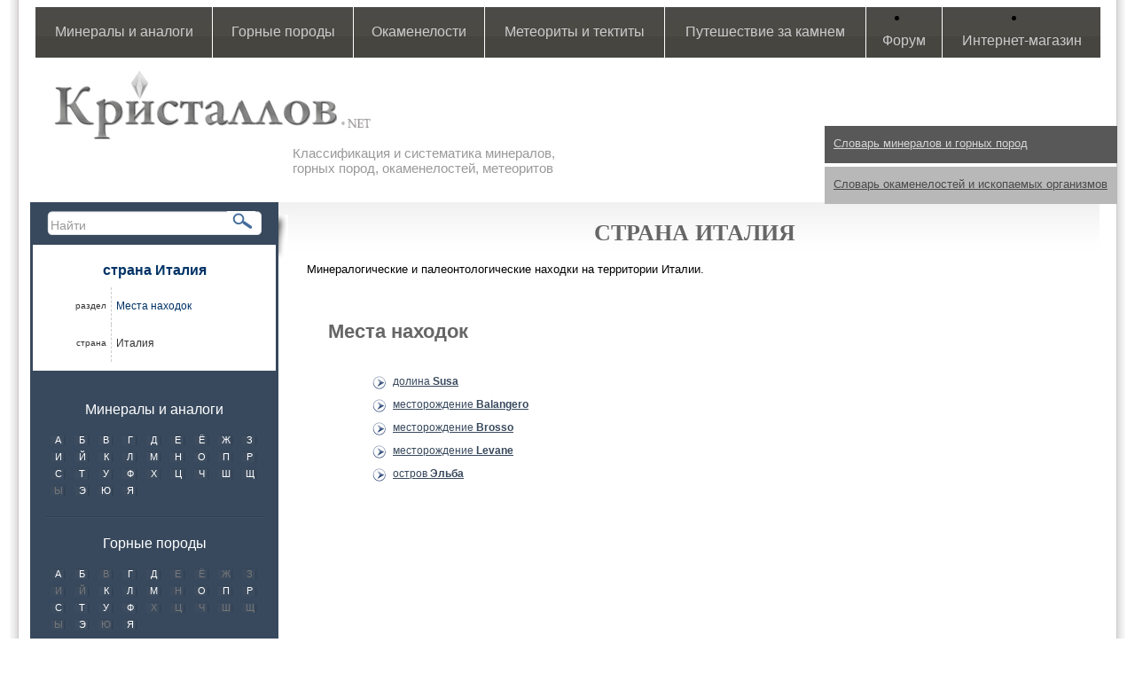

--- FILE ---
content_type: text/html; charset=UTF-8
request_url: https://kristallov.net/italiya.html
body_size: 5208
content:
<!DOCTYPE html PUBLIC "-//W3C//DTD XHTML 1.0 Transitional//EN" "https://www.w3.org/TR/xhtml1/DTD/xhtml1-transitional.dtd">
<html xmlns="https://www.w3.org/1999/xhtml">
<head>
<meta http-equiv="Content-Type" content="text/html; charset=UTF-8" />
<base href="https://kristallov.net/"></base>
<META name="keywords" content=""/>
<META name="description" content="ИТАЛИЯ. Минералогические и палеонтологические находки."/>
<link rel="shortcut icon" href="assets/templates/kristallov/img/favicon.ico">
<link href='assets/templates/kristallov/img/fav.ico' rel='shortcut icon' type='image/x-icon'/>
<link href="assets/templates/kristallov/style.css" rel="stylesheet" type="text/css" />
<script type="text/javascript" src="assets/js/jquery/jquery-1.9.1.min.js"></script>
<script type="text/javascript" src="assets/templates/kristallov/catalogization.js"></script>

<title>Италия | ИТАЛИЯ. Минералогические и палеонтологические находки.</title>
</head>

<body>
<script type="text/javascript" src="assets/templates/kristallov/tool_tipp.js"></script>
<div id="main">
<div id="main-inner">

<!-- тень левого блока -->
<div class="shadow_left_bl">
<img src="assets/templates/kristallov/img/left_block_shad.jpg" width="11px" height="56px" alt="ИТАЛИЯ. Минералогические и палеонтологические находки."/>
</div>

<!-- верхнее меню-->
<div class="tpl-main-menu-outer">
  <div class="mobile-menu">Меню</div>
  <div class="tpl-main-menu-outer-bg">
    
		<table id="top-menu">
			<tr>
				<td><a href="mineraly-i-analogi.html">Минералы и аналоги</a>
					<ul class="tpl-subnav"><li><a href="mineraly.html">Минералы</a></li><li><a href="iskusstvenie_mineraly.html">Искусственные аналоги минералов и кристаллы</a></li><li><a href="psevdomorfoza_mineral.html">Кристаллы и минеральные агрегаты</a></li>
					</ul>
				</td>
				<td><a href="gornye-porody.html">Горные породы</a>
					<ul class="tpl-subnav"><li><a href="magmaticheskie-gornye-porody.html">Магматические</a></li><li><a href="osadochno_vulkanogennye.html">Осадочно-вулканогенные</a></li><li><a href="metamorficheskie-gornye-porody.html">Метаморфические</a></li><li><a href="metasomaticheskie_gornyie_porodyi.html">Метасоматические</a></li><li><a href="tip_migmatityi.html">Мигматиты</a></li><li><a href="impaktityi.html">Импактные</a></li><li><a href="osadochnye-gornye-porody.html">Осадочные</a></li>
					</ul>
				</td>
				<td><a href="okamenelosti-iskopaemye-organizmy.html">Окаменелости</a>
					<ul class="tpl-subnav"><li><a href="doyadernyie_organizmyi.html">Доядерные организмы</a></li><li><a href="yadernyie_organizmyi.html">Ядерные организмы</a></li>
					</ul>
				</td>
				<td><a href="meteority-i-tektity.html">Метеориты и тектиты</a>
					<ul class="tpl-subnav"><li><a href="meteority.html">Метеориты</a></li><li><a href="tektity.html">Тектиты</a></li>
					</ul>
				</td>
				<td><a href="za_kamnem.html">Путешествие за камнем</a>
					<ul class="tpl-subnav"><li><a href="deposits.html">Места находок</a></li><li><a href="muzei.html">Музеи и выставки</a></li>
					</ul>
				</td>
				<td><li><a href="https://forum.kristallov.net">Форум</a></li>
				</td>
				<td><li><a href="https://kamnevedy.ru/category/mineraly/">Интернет-магазин</a></li>
				</td>
			</tr>
		</table>
  </div>
</div>

<!-- логотип и подпись после него -->
<div class="logo_l">
<a title="ИТАЛИЯ. Минералогические и палеонтологические находки." href="index.html"></a>
</div>
<div class="after_logo_lite">
Классификация и систематика минералов, <br />
горных пород, окаменелостей, метеоритов
	</div>



<!-- Словарь 1 -->
<div class="dictionary_mineral">

			<a title="Словарь минералов и горных пород" class="a_dictionary_mineral" href="slovar.html">Словарь минералов и горных пород</a>
</div>

	<!-- Словарь 2 -->
<div class="dictionary_stone">
			<a title="Словарь окаменелостей и ископаемых организмов" class="a_dictionary_stone" href="slovar_okamenelostey.html">Словарь окаменелостей и ископаемых организмов</a>
</div>

<!-- центральный блок с контентом -->	
	<div id="content">

	<!-- левый блок -->
	<div id="left_block">

		<!-- поиск-->
<span class="find"><form id="ajaxSearch_form" action="rezultatyi_poiska.html" method="post" width="100">
    <fieldset>
    <label width="10">
      <input id="ajaxSearch_input" class="cleardefault" type="text" name="search_value" value="Найти" onfocus="this.value=(this.value=='Найти')? '' : this.value ;">
    </label>
    
        <label>
            <input id="ajaxSearch_submit" type="submit" name="sub" value="">
        </label>
    
    </fieldset>
</form></span>


<!--<a class="ul_title" href="[~~]">Последние статьи</a>
 <ul class="articles">
<li><a href="[~~]">Свойства агата</a></li>
<li>Последние открытия в научном мире</li>
<li>Морские ископаемые</li>
<li>Тунгусский метеорит</li>
<li>Открыт новый магазин минералов</li>
</ul>-->

<div id="tpl-bread-crumbs">

  <div class="tpl-left-menu-outer">
  <span class="name_element_sec">страна Италия</span>
  <ul class="tpl-current-parents-tree">
    <li class="active">
      <span class="tpl-left-normal">раздел </span>
      <a href="/deposits.html">Места находок</a>
      <ul>
        <li class="active">
          <span class="tpl-left-normal">страна </span>
          <span class="tpl-right-normal">Италия</span>
        </li>
      </ul>
    </li>
  </ul>
</div>

  <div class="tpl-abc">
    <p><a href="mineraly-i-analogi.html">Минералы и аналоги</a></p><div class="tpl-abc-inner"><a class="tpl-abc-letter alph" href="alphabet.html?category=1488&amp;letter=А" title="Минералы и аналоги на букву А">А</a><a class="tpl-abc-letter alph" href="alphabet.html?category=1488&amp;letter=Б" title="Минералы и аналоги на букву Б">Б</a><a class="tpl-abc-letter alph" href="alphabet.html?category=1488&amp;letter=В" title="Минералы и аналоги на букву В">В</a><a class="tpl-abc-letter alph" href="alphabet.html?category=1488&amp;letter=Г" title="Минералы и аналоги на букву Г">Г</a><a class="tpl-abc-letter alph" href="alphabet.html?category=1488&amp;letter=Д" title="Минералы и аналоги на букву Д">Д</a><a class="tpl-abc-letter alph" href="alphabet.html?category=1488&amp;letter=Е" title="Минералы и аналоги на букву Е">Е</a><a class="tpl-abc-letter alph" href="alphabet.html?category=1488&amp;letter=Ё" title="Минералы и аналоги на букву Ё">Ё</a><a class="tpl-abc-letter alph" href="alphabet.html?category=1488&amp;letter=Ж" title="Минералы и аналоги на букву Ж">Ж</a><a class="tpl-abc-letter alph" href="alphabet.html?category=1488&amp;letter=З" title="Минералы и аналоги на букву З">З</a><a class="tpl-abc-letter alph" href="alphabet.html?category=1488&amp;letter=И" title="Минералы и аналоги на букву И">И</a><a class="tpl-abc-letter alph" href="alphabet.html?category=1488&amp;letter=Й" title="Минералы и аналоги на букву Й">Й</a><a class="tpl-abc-letter alph" href="alphabet.html?category=1488&amp;letter=К" title="Минералы и аналоги на букву К">К</a><a class="tpl-abc-letter alph" href="alphabet.html?category=1488&amp;letter=Л" title="Минералы и аналоги на букву Л">Л</a><a class="tpl-abc-letter alph" href="alphabet.html?category=1488&amp;letter=М" title="Минералы и аналоги на букву М">М</a><a class="tpl-abc-letter alph" href="alphabet.html?category=1488&amp;letter=Н" title="Минералы и аналоги на букву Н">Н</a><a class="tpl-abc-letter alph" href="alphabet.html?category=1488&amp;letter=О" title="Минералы и аналоги на букву О">О</a><a class="tpl-abc-letter alph" href="alphabet.html?category=1488&amp;letter=П" title="Минералы и аналоги на букву П">П</a><a class="tpl-abc-letter alph" href="alphabet.html?category=1488&amp;letter=Р" title="Минералы и аналоги на букву Р">Р</a><a class="tpl-abc-letter alph" href="alphabet.html?category=1488&amp;letter=С" title="Минералы и аналоги на букву С">С</a><a class="tpl-abc-letter alph" href="alphabet.html?category=1488&amp;letter=Т" title="Минералы и аналоги на букву Т">Т</a><a class="tpl-abc-letter alph" href="alphabet.html?category=1488&amp;letter=У" title="Минералы и аналоги на букву У">У</a><a class="tpl-abc-letter alph" href="alphabet.html?category=1488&amp;letter=Ф" title="Минералы и аналоги на букву Ф">Ф</a><a class="tpl-abc-letter alph" href="alphabet.html?category=1488&amp;letter=Х" title="Минералы и аналоги на букву Х">Х</a><a class="tpl-abc-letter alph" href="alphabet.html?category=1488&amp;letter=Ц" title="Минералы и аналоги на букву Ц">Ц</a><a class="tpl-abc-letter alph" href="alphabet.html?category=1488&amp;letter=Ч" title="Минералы и аналоги на букву Ч">Ч</a><a class="tpl-abc-letter alph" href="alphabet.html?category=1488&amp;letter=Ш" title="Минералы и аналоги на букву Ш">Ш</a><a class="tpl-abc-letter alph" href="alphabet.html?category=1488&amp;letter=Щ" title="Минералы и аналоги на букву Щ">Щ</a><span class="tpl-abc-letter alph">Ы</span><a class="tpl-abc-letter alph" href="alphabet.html?category=1488&amp;letter=Э" title="Минералы и аналоги на букву Э">Э</a><a class="tpl-abc-letter alph" href="alphabet.html?category=1488&amp;letter=Ю" title="Минералы и аналоги на букву Ю">Ю</a><a class="tpl-abc-letter alph" href="alphabet.html?category=1488&amp;letter=Я" title="Минералы и аналоги на букву Я">Я</a></div><div class="tpl-line">&nbsp;</div><p><a href="gornye-porody.html">Горные породы</a></p><div class="tpl-abc-inner"><a class="tpl-abc-letter alph" href="alphabet.html?category=3&amp;letter=А" title="Горные породы на букву А">А</a><a class="tpl-abc-letter alph" href="alphabet.html?category=3&amp;letter=Б" title="Горные породы на букву Б">Б</a><span class="tpl-abc-letter alph">В</span><a class="tpl-abc-letter alph" href="alphabet.html?category=3&amp;letter=Г" title="Горные породы на букву Г">Г</a><a class="tpl-abc-letter alph" href="alphabet.html?category=3&amp;letter=Д" title="Горные породы на букву Д">Д</a><span class="tpl-abc-letter alph">Е</span><span class="tpl-abc-letter alph">Ё</span><span class="tpl-abc-letter alph">Ж</span><span class="tpl-abc-letter alph">З</span><span class="tpl-abc-letter alph">И</span><span class="tpl-abc-letter alph">Й</span><a class="tpl-abc-letter alph" href="alphabet.html?category=3&amp;letter=К" title="Горные породы на букву К">К</a><a class="tpl-abc-letter alph" href="alphabet.html?category=3&amp;letter=Л" title="Горные породы на букву Л">Л</a><a class="tpl-abc-letter alph" href="alphabet.html?category=3&amp;letter=М" title="Горные породы на букву М">М</a><span class="tpl-abc-letter alph">Н</span><a class="tpl-abc-letter alph" href="alphabet.html?category=3&amp;letter=О" title="Горные породы на букву О">О</a><a class="tpl-abc-letter alph" href="alphabet.html?category=3&amp;letter=П" title="Горные породы на букву П">П</a><a class="tpl-abc-letter alph" href="alphabet.html?category=3&amp;letter=Р" title="Горные породы на букву Р">Р</a><a class="tpl-abc-letter alph" href="alphabet.html?category=3&amp;letter=С" title="Горные породы на букву С">С</a><a class="tpl-abc-letter alph" href="alphabet.html?category=3&amp;letter=Т" title="Горные породы на букву Т">Т</a><a class="tpl-abc-letter alph" href="alphabet.html?category=3&amp;letter=У" title="Горные породы на букву У">У</a><a class="tpl-abc-letter alph" href="alphabet.html?category=3&amp;letter=Ф" title="Горные породы на букву Ф">Ф</a><span class="tpl-abc-letter alph">Х</span><span class="tpl-abc-letter alph">Ц</span><span class="tpl-abc-letter alph">Ч</span><span class="tpl-abc-letter alph">Ш</span><span class="tpl-abc-letter alph">Щ</span><span class="tpl-abc-letter alph">Ы</span><a class="tpl-abc-letter alph" href="alphabet.html?category=3&amp;letter=Э" title="Горные породы на букву Э">Э</a><span class="tpl-abc-letter alph">Ю</span><a class="tpl-abc-letter alph" href="alphabet.html?category=3&amp;letter=Я" title="Горные породы на букву Я">Я</a></div><div class="tpl-line">&nbsp;</div><p><a href="okamenelosti-iskopaemye-organizmy.html">Ископаемые организмы</a></p><div class="tpl-abc-inner"><a class="tpl-abc-letter alph" href="alphabet.html?category=4&amp;letter=А" title="Ископаемые организмы на букву А">А</a><a class="tpl-abc-letter alph" href="alphabet.html?category=4&amp;letter=Б" title="Ископаемые организмы на букву Б">Б</a><span class="tpl-abc-letter alph">В</span><span class="tpl-abc-letter alph">Г</span><a class="tpl-abc-letter alph" href="alphabet.html?category=4&amp;letter=Д" title="Ископаемые организмы на букву Д">Д</a><span class="tpl-abc-letter alph">Е</span><span class="tpl-abc-letter alph">Ё</span><span class="tpl-abc-letter alph">Ж</span><span class="tpl-abc-letter alph">З</span><a class="tpl-abc-letter alph" href="alphabet.html?category=4&amp;letter=И" title="Ископаемые организмы на букву И">И</a><span class="tpl-abc-letter alph">Й</span><a class="tpl-abc-letter alph" href="alphabet.html?category=4&amp;letter=К" title="Ископаемые организмы на букву К">К</a><a class="tpl-abc-letter alph" href="alphabet.html?category=4&amp;letter=Л" title="Ископаемые организмы на букву Л">Л</a><a class="tpl-abc-letter alph" href="alphabet.html?category=4&amp;letter=М" title="Ископаемые организмы на букву М">М</a><span class="tpl-abc-letter alph">Н</span><a class="tpl-abc-letter alph" href="alphabet.html?category=4&amp;letter=О" title="Ископаемые организмы на букву О">О</a><a class="tpl-abc-letter alph" href="alphabet.html?category=4&amp;letter=П" title="Ископаемые организмы на букву П">П</a><a class="tpl-abc-letter alph" href="alphabet.html?category=4&amp;letter=Р" title="Ископаемые организмы на букву Р">Р</a><a class="tpl-abc-letter alph" href="alphabet.html?category=4&amp;letter=С" title="Ископаемые организмы на букву С">С</a><a class="tpl-abc-letter alph" href="alphabet.html?category=4&amp;letter=Т" title="Ископаемые организмы на букву Т">Т</a><span class="tpl-abc-letter alph">У</span><a class="tpl-abc-letter alph" href="alphabet.html?category=4&amp;letter=Ф" title="Ископаемые организмы на букву Ф">Ф</a><a class="tpl-abc-letter alph" href="alphabet.html?category=4&amp;letter=Х" title="Ископаемые организмы на букву Х">Х</a><a class="tpl-abc-letter alph" href="alphabet.html?category=4&amp;letter=Ц" title="Ископаемые организмы на букву Ц">Ц</a><a class="tpl-abc-letter alph" href="alphabet.html?category=4&amp;letter=Ч" title="Ископаемые организмы на букву Ч">Ч</a><span class="tpl-abc-letter alph">Ш</span><span class="tpl-abc-letter alph">Щ</span><span class="tpl-abc-letter alph">Ы</span><a class="tpl-abc-letter alph" href="alphabet.html?category=4&amp;letter=Э" title="Ископаемые организмы на букву Э">Э</a><span class="tpl-abc-letter alph">Ю</span><span class="tpl-abc-letter alph">Я</span></div><div class="tpl-line">&nbsp;</div><p><a href="meteority-i-tektity.html">Метеориты и тектиты</a></p><div class="tpl-abc-inner"><span class="tpl-abc-letter alph">А</span><span class="tpl-abc-letter alph">Б</span><span class="tpl-abc-letter alph">В</span><span class="tpl-abc-letter alph">Г</span><span class="tpl-abc-letter alph">Д</span><span class="tpl-abc-letter alph">Е</span><span class="tpl-abc-letter alph">Ё</span><span class="tpl-abc-letter alph">Ж</span><span class="tpl-abc-letter alph">З</span><span class="tpl-abc-letter alph">И</span><span class="tpl-abc-letter alph">Й</span><span class="tpl-abc-letter alph">К</span><span class="tpl-abc-letter alph">Л</span><span class="tpl-abc-letter alph">М</span><span class="tpl-abc-letter alph">Н</span><span class="tpl-abc-letter alph">О</span><span class="tpl-abc-letter alph">П</span><span class="tpl-abc-letter alph">Р</span><span class="tpl-abc-letter alph">С</span><span class="tpl-abc-letter alph">Т</span><span class="tpl-abc-letter alph">У</span><span class="tpl-abc-letter alph">Ф</span><span class="tpl-abc-letter alph">Х</span><span class="tpl-abc-letter alph">Ц</span><span class="tpl-abc-letter alph">Ч</span><span class="tpl-abc-letter alph">Ш</span><span class="tpl-abc-letter alph">Щ</span><span class="tpl-abc-letter alph">Ы</span><span class="tpl-abc-letter alph">Э</span><span class="tpl-abc-letter alph">Ю</span><span class="tpl-abc-letter alph">Я</span><p class="tpl-hen">&nbsp;</p><span class="tpl-abc-letter alph">A</span><span class="tpl-abc-letter alph">B</span><span class="tpl-abc-letter alph">C</span><span class="tpl-abc-letter alph">D</span><span class="tpl-abc-letter alph">E</span><span class="tpl-abc-letter alph">F</span><span class="tpl-abc-letter alph">G</span><span class="tpl-abc-letter alph">H</span><span class="tpl-abc-letter alph">I</span><span class="tpl-abc-letter alph">J</span><span class="tpl-abc-letter alph">K</span><span class="tpl-abc-letter alph">L</span><span class="tpl-abc-letter alph">M</span><span class="tpl-abc-letter alph">N</span><span class="tpl-abc-letter alph">O</span><span class="tpl-abc-letter alph">P</span><span class="tpl-abc-letter alph">Q</span><span class="tpl-abc-letter alph">R</span><span class="tpl-abc-letter alph">S</span><span class="tpl-abc-letter alph">T</span><span class="tpl-abc-letter alph">U</span><span class="tpl-abc-letter alph">V</span><span class="tpl-abc-letter alph">W</span><span class="tpl-abc-letter alph">X</span><span class="tpl-abc-letter alph">Y</span><span class="tpl-abc-letter alph">Z</span></div><div class="tpl-line">&nbsp;</div>
    <p><a href="alphabet.html">Полный список каталога</a></p><div class="tpl-abc-inner"><a class="tpl-abc-letter alph" href="alphabet.html?category=1487&amp;letter=А" title=" на букву А">А</a><a class="tpl-abc-letter alph" href="alphabet.html?category=1487&amp;letter=Б" title=" на букву Б">Б</a><a class="tpl-abc-letter alph" href="alphabet.html?category=1487&amp;letter=В" title=" на букву В">В</a><a class="tpl-abc-letter alph" href="alphabet.html?category=1487&amp;letter=Г" title=" на букву Г">Г</a><a class="tpl-abc-letter alph" href="alphabet.html?category=1487&amp;letter=Д" title=" на букву Д">Д</a><a class="tpl-abc-letter alph" href="alphabet.html?category=1487&amp;letter=Е" title=" на букву Е">Е</a><a class="tpl-abc-letter alph" href="alphabet.html?category=1487&amp;letter=Ё" title=" на букву Ё">Ё</a><a class="tpl-abc-letter alph" href="alphabet.html?category=1487&amp;letter=Ж" title=" на букву Ж">Ж</a><a class="tpl-abc-letter alph" href="alphabet.html?category=1487&amp;letter=З" title=" на букву З">З</a><a class="tpl-abc-letter alph" href="alphabet.html?category=1487&amp;letter=И" title=" на букву И">И</a><a class="tpl-abc-letter alph" href="alphabet.html?category=1487&amp;letter=Й" title=" на букву Й">Й</a><a class="tpl-abc-letter alph" href="alphabet.html?category=1487&amp;letter=К" title=" на букву К">К</a><a class="tpl-abc-letter alph" href="alphabet.html?category=1487&amp;letter=Л" title=" на букву Л">Л</a><a class="tpl-abc-letter alph" href="alphabet.html?category=1487&amp;letter=М" title=" на букву М">М</a><a class="tpl-abc-letter alph" href="alphabet.html?category=1487&amp;letter=Н" title=" на букву Н">Н</a><a class="tpl-abc-letter alph" href="alphabet.html?category=1487&amp;letter=О" title=" на букву О">О</a><a class="tpl-abc-letter alph" href="alphabet.html?category=1487&amp;letter=П" title=" на букву П">П</a><a class="tpl-abc-letter alph" href="alphabet.html?category=1487&amp;letter=Р" title=" на букву Р">Р</a><a class="tpl-abc-letter alph" href="alphabet.html?category=1487&amp;letter=С" title=" на букву С">С</a><a class="tpl-abc-letter alph" href="alphabet.html?category=1487&amp;letter=Т" title=" на букву Т">Т</a><a class="tpl-abc-letter alph" href="alphabet.html?category=1487&amp;letter=У" title=" на букву У">У</a><a class="tpl-abc-letter alph" href="alphabet.html?category=1487&amp;letter=Ф" title=" на букву Ф">Ф</a><a class="tpl-abc-letter alph" href="alphabet.html?category=1487&amp;letter=Х" title=" на букву Х">Х</a><a class="tpl-abc-letter alph" href="alphabet.html?category=1487&amp;letter=Ц" title=" на букву Ц">Ц</a><a class="tpl-abc-letter alph" href="alphabet.html?category=1487&amp;letter=Ч" title=" на букву Ч">Ч</a><a class="tpl-abc-letter alph" href="alphabet.html?category=1487&amp;letter=Ш" title=" на букву Ш">Ш</a><a class="tpl-abc-letter alph" href="alphabet.html?category=1487&amp;letter=Щ" title=" на букву Щ">Щ</a><span class="tpl-abc-letter alph">Ы</span><a class="tpl-abc-letter alph" href="alphabet.html?category=1487&amp;letter=Э" title=" на букву Э">Э</a><a class="tpl-abc-letter alph" href="alphabet.html?category=1487&amp;letter=Ю" title=" на букву Ю">Ю</a><a class="tpl-abc-letter alph" href="alphabet.html?category=1487&amp;letter=Я" title=" на букву Я">Я</a></div><div class="tpl-line">&nbsp;</div><p class="tpl-hen">&nbsp;</p>
  </div>

</div>

<!-- счетчики -->
<div class="count">
<!-- begin of Top100 code -->

<script id="top100Counter" type="text/javascript" src="https://counter.rambler.ru/top100.jcn?2299409"></script>
<noscript>
<a href="https://top100.rambler.ru/navi/2299409/">
<img src="https://counter.rambler.ru/top100.cnt?2299409" alt="Rambler's Top100" border="0" />
</a>

</noscript>
<!-- end of Top100 code -->

<br />

<!--LiveInternet counter--><script type="text/javascript"><!--
document.write("<a href='https://www.liveinternet.ru/click' "+
"target=_blank><img src='//counter.yadro.ru/hit?t14.6;r"+
escape(document.referrer)+((typeof(screen)=="undefined")?"":
";s"+screen.width+"*"+screen.height+"*"+(screen.colorDepth?
screen.colorDepth:screen.pixelDepth))+";u"+escape(document.URL)+
";h"+escape(document.title.substring(0,80))+";"+Math.random()+
"' alt='' title='LiveInternet: показано число просмотров за 24"+
" часа, посетителей за 24 часа и за сегодня' "+
"border='0' width='88' height='31'><\/a>")
//--></script><!--/LiveInternet-->
<br />
<!--Google -->
<script type="text/javascript">

  var _gaq = _gaq || [];
  _gaq.push(['_setAccount', 'UA-16846311-3']);
  _gaq.push(['_trackPageview']);

  (function() {
    var ga = document.createElement('script'); ga.type = 'text/javascript'; ga.async = true;
    ga.src = ('https:' == document.location.protocol ? 'https://ssl' : 'https://www') + '.google-analytics.com/ga.js';
    var s = document.getElementsByTagName('script')[0]; s.parentNode.insertBefore(ga, s);
  })();

</script>

</div>
	
	</div>
	
	<div id="right_block">
			

		</div>
	
	  
<!-- центральный блок с контентом 	
	<div id="content_centr"></div> -->

<div class="cont_text">

<h1> <span class="zagolovok"></span> страна Италия</h1>



<p>Минералогические и палеонтологические находки на территории Италии.</p>

<!--Классификация-->
<div id="tpl-current-childrens-tree-outer">
  <h3 id="flag-travel">Места находок</h3>
  <ul class="tpl-current-childrens-tree">
  <li class=" tpl-tree-prod">
    <a href="/susa.html" rel="11368"><span class="tpl-normal">долина </span>Susa</a>
  </li>
  <li class=" tpl-tree-prod">
    <a href="/balangero.html" rel="11218"><span class="tpl-normal">месторождение </span>Balangero</a>
  </li>
  <li class=" tpl-tree-prod">
    <a href="/brosso.html" rel="11303"><span class="tpl-normal">месторождение </span>Brosso </a>
  </li>
  <li class=" tpl-tree-prod">
    <a href="/levane.html" rel="11223"><span class="tpl-normal">месторождение </span>Levane</a>
  </li>
  <li class=" tpl-tree-prod">
    <a href="/ostrov_elba.html" rel="11612"><span class="tpl-normal">остров </span>Эльба</a>
  </li>
</ul>
</div>

<br />


<br />
<table class="photography_kartocka">
<tr>
	<td>
           	
	<br />

	</td>
</tr>
</table>
</div>
<!-- пространство для подвала -->
<!-- пространство для подвала -->
<div class="copyright_place"></div>

<!-- подвал -->
<table class="bottom">
	<tr>
	<td class="border_white2">

	<a href="mailto:info@kristallov.net">
	info@kristallov.net</a><br />
	<span class="rules">
	<a href="copyright.html">Правила копирования и цитирования материалов с сайта Кристаллов.Net</a></span>
	<br />
	<!-- small>MySQL: 0.0000 s, 0 request(s), PHP: 0.1672 s, total: 0.1672 s, document retrieved
			from cache.</small -->	
	</td>
	</tr><tr>
	<td class="border_white3">
	<a href="maps.html">Карта сайта</a>
	</td>
</tr>
<tr>
	<td class="border_white">
		© Кристаллов.net | Kristallov.net<br /> 
		Copyright 2010-2017 Систематика и классификация минералов, горных пород, метеоритов, окаменелостей
	</td>
</tr>
</table>
</div>
</div>

<script type="text/javascript">

			$(document).ready(function() {
				$(".mobile-menu").click(function(){
					$(".tpl-main-menu-outer-bg").slideToggle();
				});
				
				$(".toggle-sidebar").click(function(){
					$("#left_block").toggleClass("mobile");
				});

			});

		</script>
<!-- Yandex.Metrika counter -->
<script type="text/javascript" >
   (function(m,e,t,r,i,k,a){m[i]=m[i]||function(){(m[i].a=m[i].a||[]).push(arguments)};
   m[i].l=1*new Date();k=e.createElement(t),a=e.getElementsByTagName(t)[0],k.async=1,k.src=r,a.parentNode.insertBefore(k,a)})
   (window, document, "script", "https://mc.yandex.ru/metrika/tag.js", "ym");

   ym(62108296, "init", {
        clickmap:true,
        trackLinks:true,
        accurateTrackBounce:true,
        webvisor:true
   });
</script>
<noscript><div><img src="https://mc.yandex.ru/watch/62108296" style="position:absolute; left:-9999px;" alt="" /></div></noscript>
<!-- /Yandex.Metrika counter -->
</body>
</html>


--- FILE ---
content_type: text/css
request_url: https://kristallov.net/assets/templates/kristallov/style.css
body_size: 9146
content:
/*���� � ���������*/
.sorry {
 position: absolute;
 left: 113px;
 top: 138px;
 z-index: 0;
 display:none;
 }

html, body {
	height: 100%;
	}

* html img {
	behavior: url(iepngfix.htc);
	}

body {
	background-color: #FFFFFF;

	height: 100%;
	}

*{
	margin: 0px;
	padding: 0;
	}

img {
	border: 0px;
	display: block;
	}

a {
	color: #FFFFFF;
	text-decoration: none;
	}

a:focus {outline:none;}

h1{
	font-family: Trebuchet MS;
	font-size: 26px;
	padding-top: 25px;
	}

/*����� ����*/
#main {
	position: relative;
	height: 100%;
	max-width: 1250px;
	margin: 0 auto;
	background-color: #FFFFFF;
	padding-left:10px;
	background: url(img-new/bg_left.jpg) repeat-y top left;
	}
html>body #main {height: auto !important; min-height: 100% !important;}

#main-inner {position: relative; padding-right:10px; background: url(img-new/bg_right.jpg) repeat-y top right;}

/*�����*/


#ajaxSearch_form { width:100%; border:0px solid #620002;}
#ajaxSearch_form   fieldset {
background: url(img-new/search_bg.png) no-repeat;
border: 0px;
height: 27px;
width: 242px;
padding-left: 4px;}

#ajaxSearch_input

{
background: none;
border: 0px;
width: 195px;
height: 26px;
vertical-align: middle;
font: 14px Arial;
color: #999;
}

 #ajaxSearch_submit {
background: url(img-new/search_button.png) 0 0 no-repeat;
border: 0px;
width: 32px;
height: 20px;
cursor: pointer;

 }

#left-block .find {color: #CCC;
display: block;
margin: 0 auto;
padding-top:8px;
width: 242px;
border: 0px;
padding-bottom: 15px;}

#ajaxSearch_output {
           border: 1px solid #620002;
           padding: 10px;
           background: #fff;
           display: block;
           height: auto;
           vertical-align: top; }



/*������� �����*/
#left_line {
	position: absolute;
	top: 10px;
	bottom: 10px;
	left:0;
	width: 28px;
	background-image: url(img/left_shad.jpg);
	background-repeat: repeat-y;
	z-index: 13;
	}
html>body #left_line {height: auto !important; min-height: 98% !important;}

/*������� �����*/
#right_line {
	position: absolute;
	top: 10px;
	bottom: 10px;
	right: 0;
	width: 38px;
	background-image: url(img/right_shad.png);
	background-repeat: repeat-y;
	z-index: 13;
	}
html>body #right_line {height: auto !important; min-height: 98% !important;}

/*������� �����*/
.top_left {
	position: absolute;
	top: 0px;
	left: 0;
	width: 22px;
	height: 53px;
	background-image: url(img/top_left_shad.jpg);
	background-repeat: no-repeat;
	z-index:14;
	}

/*������� �����*/
.top_right {
	position: absolute;
	top: 0px;
	right: 0;
	width: 18px;
	height: 53px;
	background-image: url(img/top_right_shad.jpg);
	background-repeat: no-repeat;
	z-index:14;
	}

/*������� �����*/
.bottom_left {
	position: absolute;
	bottom: 0px;
	left:0;
	width: 22px;
	height: 53px;
	background-image: url(img/bottom_left_shad.jpg);
	background-repeat: no-repeat;
	z-index:14;
	}

/*������� �����*/
.bottom_right {
	position: absolute;
	bottom: 0px;
	right:0;
	width: 18px;
	height: 53px;
	background-image: url(img/bottom_right_shad.jpg);
	background-repeat: no-repeat;
	z-index:14;
	}

/*���� ������ ����*/
.shadow_left_bl {
 position: absolute;
 left: 294px;
 top: 242px;
 }
 @media screen and (max-width:1020px) {
	.shadow_left_bl {
	 	display: none;
	}
 }

/*������� 1*/
.dictionary_mineral {
 position: absolute;
 right: 10px;
 top: 142px;
 background: #585858;
 width: 330px;
 height: 42px;
 z-index: 12;
 }

/*������� 1*/
a.a_dictionary_mineral {
	display: block;
	text-decoration: underline;
	color: #d5d5d5;
	font-family: Arial, Helvetica, sans-serif;
	font-size: 13px;
	padding: 12px 0 0 10px;
	}

@media screen and (max-width: 1020px) {
	.dictionary_mineral {
		position: static;
		width: 100%;
		height: auto;
		text-align: center;
	}
	a.a_dictionary_mineral {
		padding: 12px 10px;
	}
 }

/*������� 2*/
.dictionary_stone {
 position: absolute;
 right: 10px;
 top: 188px;
 background:  #b8b8b8;
 width: 330px;
 height: 42px;
 z-index: 10;
 }

/*������� 2*/
a.a_dictionary_stone {
	display: block;
	text-decoration: underline;
	color: #494949;
	font-family: Arial, Helvetica, sans-serif;
	font-size: 13px;
	padding: 12px 0 0 10px;
	}

@media screen and (max-width: 1020px) {
	.dictionary_stone {
		position: static;
		margin-bottom: 10px;
		width: 100%;
		height: auto;
		text-align: center;
	}
	a.a_dictionary_stone {
		padding: 12px 10px;
	}
 }

/*������� ����*/
.main_menu{
	margin: 0 auto;
	padding-top: 8px;
	max-width: 942px;
	height: 70px;
	background-image: url(img/shadow.jpg);
	background-repeat: repeat-x;
	background-position: bottom;
	}

.main_menu2  li {
	list-style: none;
	line-height: 16px;
	text-align: left;
	}


ul li {
	list-style: disc inside;
	line-height: 16px;
	text-align: left;
	}

/*������� ����*/
.main_menu ul {
	overflow: hidden;
	zoom: 1;
	}

/*������� ����*/
.main_menu ul li {
	list-style: none;
	float: left;
	border-left: 1px solid #FFFFFF;
	margin: 0 1px 0 -1px;
	background-image: url(img/bg_button.jpg);
	background-repeat: repeat-x;
	width: 156px;
	height: 57px;
	text-align: center;
	}

/*������� ����*/
a.menu {
	display: block;
	text-decoration: none;
	color: #CCCCCC;
	font-family: Arial;
	font-size: 16px;
	padding-top: 17px;
	}

/*������� ����*/
a.menu:hover {
	display: block;
	background-image: url(img/button.jpg);
	background-repeat:no-repeat;
	background-position: top;
	width: 156px;
	height: 57px;
	text-decoration: none;
	color: #CCCCCC;
	font-family: Arial;
	font-size: 16px;
	padding-top: 17px;
	}

/*�������*/
.logo {
	margin-left: 40px;
	margin-top: 15px;
	width: 359px;
	}

/*�������, �������*/

.logo_l a {
	display: block;
	margin-left: 40px;
	margin-top: 15px;
	width: 359px;
	height: 84px;
	background-image: url(img/logo.jpg);
	background-repeat: no-repeat;
}
@media screen and (max-width:500px) {
	.logo_l a {
		width: 278px;
		height: 57px;
    margin-left: 15px;
    margin-right: 15px;
    background-size: cover;
	}
}
/*
.logo_l a:hover {
	display: block;
	margin-left: 270px;
	margin-top: 15px;
	width: 359px;
	height: 78px;
	background-image: url(img/logo.jpg);
	background-repeat: no-repeat;
	}
*/
.after_logo, .after_logo_lite {
	padding-bottom: 30px;
	display: block;
	width: 360px;
	padding-left: 270px;
	margin: 0;
	margin-left: 40px;
	font-family: Arial;
	font-size: 15px;
	color: #999999;
	}

	@media screen and (max-width: 690px) {
		.after_logo_lite {
			width: 100%;
			padding-left: 0;
			margin-left: 15px;
		}
	}
	@media screen and (max-width: 480px) {
		.after_logo_lite {
			font-size: 13px;
		}
	}

/*
.after_logo_lite {
	padding-bottom: 30px;
	display: block;
	width: 360px;
	padding-left: 240px;
	margin: 0 auto;
	font-family: Arial;
	font-size: 15px;
	color: #CCCCCC;
	}
*/
/*���� �������*/
#content {
	/*width: 100%;*/
	margin-top: 0;
	padding-top: 0;
	}

/*����� ����*/
#left_block {
	width: 280px;
	margin-left: 14px;
	float: left;
	background-color: #38495d;
}


/*��*/
.find {
color: #CCC;
display: block;
margin: 0 auto;
width: 242px;
border: 0px;
padding-top: 10px;
padding-bottom: 8px;
	}

/*������ �����*/
input.button {
	background-image: url(img/subm.jpg);
	border: 0;
	background-repeat: no-repeat;
	color: #CCCCCC;
	width: 52px;
	height: 18px;
	font-family: Arial, Helvetica, sans-serif;
	font-size: 14px;
	}

/*����*/
input {
	height: 15px;
	color:#999999;
	width: 135px;
	}

/*��� ������ ��� ��������� ������, ���������, ����� �����*/
a.ul_title {
	display: block;
	text-decoration: none;
	color:#FFFFFF;
	font-family: Arial, Helvetica, sans-serif;
	font-size: 16px;
	text-align: center;
	border-bottom: 0;
	padding-top: 25px;
	padding-bottom: 15px;
	line-height: 25px;
	}


a.ul_title_all {
	display: block;
	text-decoration: none;
	color:#FFFFFF;
	font-family: Arial, Helvetica, sans-serif;
	font-size: 16px;
	text-align: center;
	border-bottom: 0;
	padding-top: 25px;
	padding-bottom: 15px;
	margin-bottom: 0;
	line-height: 18px;
}

a.ul_title {
	display: block;
	text-decoration: none;
	color:#FFFFFF;
	font-family: Arial, Helvetica, sans-serif;
	font-size: 16px;
	text-align: center;
	border-bottom: 0;
	padding-top: 25px;
	padding-bottom: 0;
	margin-bottom: 0;
	line-height: 18px;
	}

a.ul_title_all:hover {
	display: block;
	text-decoration: underline;
	color:#FFFFFF;
	font-family: Arial, Helvetica, sans-serif;
	font-size: 16px;
	text-align: center;
	border-bottom: 0;
	padding-top: 25px;
	padding-bottom: 15px;
	margin-bottom: 0;
	line-height: 18px;
}

.tpl-line {
background: url(img-new/line.jpg) repeat-x center bottom;
height: 2px;
clear: both;
padding-top: 20px;
}


/*��� ������*/
a.ul_title:hover {
display: block;
text-decoration: underline;
color:#FFFFFF;
font-family: Arial, Helvetica, sans-serif;
font-size: 16px;
text-align: center;
border-bottom: 0;
padding-top: 25px;
padding-bottom: 0;
margin-bottom: 0;
line-height: 18px;
}

/*��� ������*/
ul.articles {
	border: 1px solid #38495d;
	width: 173px;
	padding: 0 0 0 35px;
	float: left;
	color: #FFFFFF;
	list-style: circle;
	}

/*��� ������*/
ul.articles li{
	margin-top: 3px;
	width: 150px;
	list-style: square outside;
	border-right: 1px solid #303f51;
	border-bottom: 1px solid #303f51;
	border-left: 0;
	background-color: #3c4c5f;
	background-image: none;
	height: auto;
	text-align: left;
	font-family: Arial, Helvetica, sans-serif;
	font-size: 13px;
	}

/*��� ������*/
ul.articles li:hover{
	text-decoration: underline;
	}

/*������������� � ��������� ����� ���� �����*/
a.all_minerals {
 display: block;
 text-decoration: none;
 text-align: center;
 font-size: 10px;
 padding-bottom: 15px;
 padding-top: 0;
 margin-top: 0;
 margin-bottom: 0;
}

a.all_minerals:hover {
 display: block;
 text-decoration: underline;
 text-align: center;
 font-size: 10px;
 padding-bottom: 15px;
 padding-top: 0;
 margin-top: 0;
 margin-bottom: 0;
}

/*������� ���������*/
.alphabet_min {
	float: left;
	color: #FFFFFF;
	padding: 0 0 0 14px;

	}

.alphabet_mount {
	float: left;
	color: #FFFFFF;
	padding: 0 0 55px 14px;
	}

/*��� �������� ��������� � ������ �����*/
.letter {
	width: 180px;
	text-align: center;
	padding: 3px 0 2px 0;
	font-family: Arial, Helvetica, sans-serif;
	font-size: 16px;
	}

/*��� �������� ��������� � ������ �����*/
a.alph {
	display: block;
	color: #FFFFFF;
	text-transform: capitalize;
	text-decoration: none;
	font-family: Arial;
	font-size: 11px;
	background-image: url(img/bg_alph.jpg);
	background-repeat: no-repeat;
	background-position: center;
	}

/*��� �������� ��������� � ������ �����*/
a.alph:hover {
	display: block;
	color: #FFFFFF;
	text-transform: capitalize;
	text-decoration: underline;
	font-family: Arial;
	font-size: 11px;
	background-image: url(img/bg_alph.jpg);
	background-repeat: no-repeat;
	background-position: center;
	}

/*��������*/
.count {
	display: block;
	float: left;
	padding-left: 95px;
	padding-bottom: 40px;
	border: 0px solid #000000;
	}
@media screen and (max-width:1020px) {
	.count {
		float: none;
		padding-left: 15px;
		padding-bottom: 15px;
	}
}

/*������ ����*/
#right_block {
	float: right;
	margin-right:13px;
	width: 180px;
	background: #38495D;
	padding: 15px;
	color: #F1F1F1;
	font-size:13px;
	font-family: Arial;
	display:none;
	}
@media screen and (max-width:1020px) {
	#right_block {
		float: none;
		width: 100%;
		margin-top: 15px;
		box-sizing: border-box;
	}
}

#right_block img {
background: white;
border: 1px solid #C1C2C2;
padding: 4px;
width:169px;
}

#right_block h2 a {
	font: 24px Trebuchet MS;
	color: #E6F2FF;
	margin-bottom: 20px;
	}

#right_block a, #right_block .read_then {
	color: #F1F1F1;
	}

/*������� 3*/
.list_mineral {
padding-top: 0;
	margin: 0;
	display: block;
	background: #e8e8e8;
	width: 215px;
	height: 42px;
	}

/*������� 3*/
a.a_list_mineral {
	display: block;
	text-decoration: underline;
	color: #494949;
	font-family: Arial, Helvetica, sans-serif;
	font-size: 13px;
	padding: 5px 0 0 10px;
	margin: 0;
	}

/*���������� �*/
.interesting {
	width: 215px;
	background-image: url(img/bg_interesting.jpg);
	background-repeat: repeat-y;
	text-align: center;
	padding-top: 20px;
	margin-top: 5px;
	}


/*����� �� �����*/
a.about_new {
 text-decoration: none;
 color:#38495d;
 font-family: Trebuchet MS;
 font-size: 13px;
 font-weight: bold;
 }

a.about_new:hover {
 text-decoration: underline;
 color:#38495d;
 font-family: Trebuchet MS;
 font-size: 13px;
 font-weight: bold;
 }

/*���������� �*/
p.img {
	padding: 20px 0 20px 0;
	}

/*���������� �*/
.text_interest {
	display: block;
	text-align: left;
	width: 165px;
	padding-left: 20px;
	font-family: Arial;
	font-size: 13px;
	line-height: 18px;
	}

.text_interest   a{
	text-decoration: underline;
	color: #38495d;
	font-size: 12px;
	font-weight: bold;
	}

a.text_interest:hover {
 text-decoration: underline;
 color:#38495d;
 font-family: Trebuchet MS;
 font-size: 13px;
 font-weight: bold;
 }


/*���������� �*/
a.read {
	text-decoration: none;
	color: #38495d;
	}
a.read2 {
	color: #38495d;
	}

/*���������� �*/
.read_then {
	font-weight: bold;
	padding-left: 5px;
	color: #38495d;
	text-decoration: underline;
	}

/*����������� ����*/
#content_centr {
padding: 0px 220px 0px 260px;
 margin-left:20px;
 margin-right:10px;
 background-image: url(img/bg_content.jpg);
 background-repeat: repeat-x;
 background-position: top left;
 }
 @media screen and (max-width:1020px) {
	#content_centr {
		padding: 0;
		background-image: none;
		margin: 0 10px;
	}
}

/*����� �����*/
.centr_text {
 padding: 0 20px 0 40px;
 font-family: Arial;
 font-size: 13px;
 clear: none;
 }
 @media screen and (max-width:1020px) {
	.centr_text {
		padding: 0;

	}
}

 /*����� �����*/
.low_text {
padding: 0 0px 0 0px;
 font-family: Arial;
 font-size: 13px;
 clear: none;
 }

/*����� ��� ������ �� ���������� �����*/
a.parts {
	text-decoration: none;
	color: #333333;
	}

/*��������� ���������*/
.last_mess {
	margin: 40px 20px 0 40px;
	padding: 3px 5px 20px 5px;
	font-family:  Trebuchet MS;
	font-size: 13px;
	border: 1px solid #CCCCCC;
	}

/*����� ��� �������� �����*/
.title_last {
	display: block;
	background-color: #f5f5ef;
	border: 1px solid #CCCCCC;
	padding: 2px 0 0 5px;
	margin: 0 0 0 -5px;
	}

/*������ ������*/
.message {
	margin-top: 10px;
	}

/*����� ��� ���������*/
.ins_message {
	width: 100%;
	background-color:#f1f1f1;
	border: 1px solid #CCCCCC;
	padding: 0 0 0 10px;
	}

/*���*/
.nick_name {
	color: #36638E;
	font-weight: bold;
	font-size: 14px;
	}

.photo_grafy{
float: left;

padding-top: 10px;
	padding-left: 5px;
	}
/*���� ����������*/
.photography {
margin: 0 auto;
padding-top: 60px;
padding-left: 5px;
}

.photography_kartocka {
width: 100%;
margin: 0 auto;
padding-left: 5px;
padding-top: 10px;
float: none;
}

#new_phot_gall-outer {padding-left:40px; padding-top:30px;}

.new_phot_gall {
height: 20px;
margin-left: 0px;
margin-right: 15px;
background-image: url(img/bg_new_photo.jpg);
background-repeat: repeat-y;
border: 1px solid #CCCCCC;
text-indent: 30px;
font-family: Trebuchet MS;
font-weight: bold;
font-size: 13px;
vertical-align: middle;
color: #666666;
}
/*����� ���������� � �����*/
.photo_gall {
display: block;
width: 205px;
/*border-top: 1px solid #CCCCCC;
border-left: 1px solid #CCCCCC;
border-right: 1px solid #CCCCCC;
background-image: url(img/bg_phot.jpg);
background-repeat: repeat-y;
*/
background: url(img-new/bg_phot-no1.gif) 5px 5px no-repeat;
border:none;
margin-top: 10px;
text-align: center;
}
.photo_gall img { width:195px; height:156px; padding:4px; background:white; border: 1px solid #C1C2C2;}

.thumbname {
display: block;
width: 195px;
padding:5px;
color: #666666;
text-align: center;
font-family: Trebuchet MS;
font-size: 12px;
font-weight: bold;
}


/*������*/
/*������������ ��� �������*/
.copyright_place {
	height: 50px;
	clear: both;
	width: /*100%*/;

	}

/*��� �������*/
.bottom {
 margin: auto;
 width:100%;
 background-color: #4a4a44;
 color: #FFFFFF;
 font-family: Arial, Helvetica, sans-serif;
 font-size: 13px;
clear: both;
padding: 20px 30px;
text-align:center;
 }

/*����� ������ ��� 1� ������*/
.border_white {
line-height: 20px;
border-top: 1px solid #FFFFFF;
padding: 15px 0 0;
vertical-align:top;

}

/*����� ������ ��� 2� ������*/
.border_white2 {
	padding-bottom:15px;
 }

.main-rasporka {max-width:900px; height:0px;}
.rasporka {width:420px; height:0px;}
.lrasporka {width:250px;}
.rrasporka {width:137px;}

/*����� ������ ��� 3� ������*/
.border_white3 {
 padding: 15px 0;
 border-top: 1px solid #FFFFFF;
 }

/*����� ��� ������ �����������*/
.rules {
 text-decoration: underline;
 font-size: 12px;
 }

/*�������� �������������*/

/*����������� ��������*/
.dtree {
	font-family:  Arial, Verdana, Geneva, Helvetica, sans-serif;

	white-space: nowrap;
}
.dtree img {
	border: 0px;
	vertical-align: middle;
	display:inline-block;

}
.dtree a {

	text-decoration: none;
}
.dtree a.node, .dtree a.nodeSel {
	white-space: nowrap;
	padding: 1px 2px 1px 2px;

}
.dtree a.node:hover, .dtree a.nodeSel:hover {

	text-decoration: underline;
}
.dtree a.nodeSel {

}
.dtree .clip {
	overflow: hidden;
}



/*�������� ��������*/
.page_name {
	text-align: center;
	font-family: Arial, Helvetica, sans-serif;
	font-size: 16px;
	margin: 0 auto;
	}

/*�������� ��������*/
.page_name h1{
 display: block;
 color: #666666;
 font-family: Arial, Helvetica, sans-serif;
 font-size: 22px;
 padding: 0 10px 0 10px;
 text-align: center;
 border-bottom: 0;
 margin-top: 15px;
 }

/*����� ������ ������ � �������� ��������*/
.sec_tr h1{
	margin: 0 120px 0 120px;
	text-transform:uppercase;
	}

/*����� ������ ������ � �������� �������� �������������*/
.sec_tr_stone h1{
	margin: 0 50px 0 50px;
	}

/*����� ��� ���������� �����*/
.cont_text {
	/*float:left;*/
	margin-left: 294px;
	margin-right: 20px;
	padding-left: 33px;
	padding-top: 15px;
	padding-right: 20px;
	font-family: Arial;
	font-size: 13px;
	}


/*����� ��� ������ � ��������� �����*/
.cont_text  a{
	text-decoration: underline;
	color: #38495d;
	/*font-size: 12px;*/
	font-weight: bold;
	}


 /*������������ ������������ ������� � ������������� ���������*/
.cont_text table tr td {
 vertical-align: top;
 }

/*����� ����� ��� �������� ����*/
.title_ul_class {
	display: block;
	text-decoration: none;
	font-size: 18px;
	font-weight: 500;
	line-height: 40px;
	margin-bottom: 0;
	}

/*������������� �������� ������*/
.text_decor {
	text-decoration: underline;
	}

/*����� ����� ��� ������ ���*/
.ul_class {
	width: 280px;
	padding: 0 0 0 35px;
	float: left;
	}

/*����� ��� �������*/
.ul_class li {
	width: 280px;
	clear: both;
	background-image: none;
	display: list-item;
	list-style: square outside;
	border-left: 0;
	height: auto;
	text-align: left;
	font-family: Arial, Helvetica, sans-serif;
	font-size: 14px;
	text-transform: lowercase;
	color: #38495d;
	padding-top: 7px;
	}

/*����� ��� ������ �������*/
.ul_class li a{
	font-family: Arial, Helvetica, sans-serif;
	font-size: 14px;
	/*text-transform: lowercase;*/
	color: #38495d;
	font-weight: normal;
	text-decoration: none;
	}

.ul_class li a:hover{
	font-family: Arial, Helvetica, sans-serif;
	font-size: 14px;
	/*text-transform: lowercase;*/
	color: #38495d;
	font-weight: normal;
	text-decoration: underline;
	}



/*������ ��������� ������*/
.name_class {
	font-weight: bold;
	}

/*����� ��� ����������*/
.ul_class li li {
	list-style: circle;
	color: #38495d;
	font-size: 12px;
	font-weight: 100;
	}

/*����� ��� ������ ����������*/
.ul_class li li a{
	font-family: Arial, Helvetica, sans-serif;
	font-size: 12px;
	text-transform: lowercase;
	color: #38495d;
	font-weight: normal;
	text-decoration: none;
	}

.ul_class li li a:hover{
	font-family: Arial, Helvetica, sans-serif;
	font-size: 12px;
	text-transform: lowercase;
	color: #38495d;
	font-weight: normal;
	text-decoration: underline;
	}

/*������������� ��������*/
.title_ul_class_not_natural {
 display: block;
 width: 280px;
 text-decoration: none;
 font-size: 16px;
 font-weight: bold;
 line-height: 20px;
 margin-bottom: 10px;
 padding-top: 35px;
 color: #666666;
 }

h1.title_ul_class_not_natural {
 text-decoration: none;}

/*������������� ��������*/
.ul_class_not_natural {
 width: 280px;
 }

.ul_class_not_natural li a {
 font-family: Arial, Helvetica, sans-serif;
 font-size: 12px;
 color: #999999;
 font-weight: normal;
 text-decoration: none;
 }

.ul_class_not_natural li a:hover {
 font-family: Arial, Helvetica, sans-serif;
 font-size: 12px;
 color: #999999;
 font-weight: normal;
 text-decoration: underline;
 }


	/*�������� �������� � ����������*/

/*#columns li h4 { text-decoration: none; background: #000000 url(images/menu_bg.png) repeat-x; margin: -5px -5px 0 -5px; color: white; padding: 5px !important; font-size: 90%; }*/

#columns li { float: left; height: auto; width: 30% !important; margin-bottom: 10px; border:0 ; padding: 5px;   background: #fff; list-style: none;
}

#columns { width: 700px; margin: 0; list-style: none; }


#columns1 li h4 { text-decoration: none; background: #000000 url(images/menu_bg.png) repeat-x; margin: -5px -5px 0 -5px; color: white; padding: 5px !important; font-size: 90%; }

#columns1 li { float: left; height: auto; width: 20% !important; margin-bottom: 0px; border:0 ; padding: 5px; }

#columns1 { list-style: none; width: 100%; margin: 0; }

a#im:link{
color: #000;
text-decoration: none;
}

a#im:visited {
color: #000;
text-decoration: none;
}

/*����� ��� �������� ��� ������*/
.classific_table {
	width: 100%;
	margin-top: 30px;
	}

/*����� ��� �������� (������� ��� ������)*/
.classific_table td {
	padding-top: 10px;
	width: 25%;
	}

/*��� ������ ��� �������� �� ��������*/
.classific_table a:link {
	font-weight: 100;
	text-decoration: none;
	font-family: Arial, Helvetica, sans-serif;
	font-size: 14px;
	}


 /*����� ��� �������� �������� �� �������� ������*/
.description_stone {
	display: block;
	border-bottom: 1px dashed #666666;
	padding-bottom: 2px;
	margin-left: 5px;
	font-family: Trebuchet MS;
	font-weight: none;
	font-size: 13px;
	line-height: 13px;
	width: 500px;
	color:#666666;
	}

h4 {
	font-weight: 100;
	}


.classific_table a:hover {
	text-decoration: underline;
	font-family: Arial, Helvetica, sans-serif;
	font-size: 14px;
	}

/*�������� ��������*/
/*������ "������������� ��������"*/
.hand_mineral {
	width: 200px;
	height: 40px;
	color: #000033;
	text-align: center;
	font-family: Trebuchet MS;
	font-size: 16px;
	background-color: #999999;
	border-right: 2px solid #666666;
	border-bottom: 2px solid #666666;
	margin-top: 60px;
	margin-left: auto;
	margin-right: auto;
	text-decoration: underline;
	}

/*������������� ��������*/
.hand_mineral a {
	color: #000033;
	}
/*������������� � ����� �������*/
.classification_sec {
	margin: 0 auto;
	float: left;
	width: 202px;
	color: #333333;
	background-color: #FFFFFF;
	border: 4px solid #38495d;
	text-align: left;
	font-family: Arial, Helvetica, sans-serif;
	font-size: 12px;
	margin-bottom: 25px;
	padding: 10px 0 10px 0;
	}

.classification_sec table tr td p {
padding-left: 4px;
display: block;
        text-indent: -3px;
}

.classif_name_sec {
height: 25px;
display: block;
border-right: 1px dashed #CCCCCC;
text-align: right;
padding-right: 4px;
	font-size: 10px;
	padding-top: 13px;
	margin-left: 10px;
}

/*����� �������� ��������*/
.name_element_sec {
	text-decoration: none;
	color: #003366;
	font-size: 16px;
	font-weight: bold;
	display: block;
	height: 35px;
}

.classification_sec table tr td a {
	text-decoration: none;
	color: #003366;
	font-family: Arial, Helvetica, sans-serif;
	font-size: 13px;
	padding-left: 4px;
	display: block;
	vertical-align: middle;
}

.classification_sec table tr td a:hover {
	text-decoration: underline;
	color: #003366;
	font-family: Arial, Helvetica, sans-serif;
	font-size: 13px;
}

/*������������� � ����� �������*/
.classification {
	margin: 0 auto;
	float: left;
	width: 180px;
	color: #FFFFFF;
	text-align: center;
	font-family: Arial, Helvetica, sans-serif;
	font-size: 12px;
	margin-bottom: 25px;
	}

/*���,�����, �������..*/
	.classif_name {
	font-size: 10px;
	padding-top: 13px;
	display: block;
	clear: both;
	}

/*������� � ��������� (���������)*/
ul.classificac {
	border: 1px solid #38495d;
	padding: 0 0 0 35px;
	float: left;
	color: #FFFFFF;
	}

/*������� ��� ������� ���*/
ul.classificac li {
	list-style-image: url(img/arrow.jpg);
	list-style-position: outside;
	border-left: 0;
	background-color: none;
	background-image: none;
	height: auto;
	text-align: center;
	font-family: Arial, Helvetica, sans-serif;
	font-size: 13px;
	float: left;
	width: 156px;
	}



ul.classificac li a{
	text-decoration: none;
	color: #CCCCCC;
	}

ul.classificac li a:hover{
	text-decoration: underline;
	color: #CCCCFF;
	}
/*������ ����� ���*/
ul.classificac1 li {
	list-style: none;
	list-style-position: outside;
	border-left: 0;
	background-color: none;
	background-image: none;
	height: auto;
	text-align: center;
	font-family: Arial, Helvetica, sans-serif;
	font-size: 13px;
	float: left;
	width: 156px;
	}

ul.classificac1 li a{
	text-decoration: none;
	color: #CCCCCC;
	}

ul.classificac1 li a:hover{
	text-decoration: underline;
	color: #CCCCFF;
	}

	.classif_name1 {
	font-size: 10px;
	padding-top: 13px;
	display: block;
	clear: both;
	list-style-type: none;
	}

/*������ ��������� �� �����.. */
ul.show_all {
float: left;
text-align: left;
color: #FFFFFF;
margin: 0 auto;
font-family: Arial, Helvetica, sans-serif;
font-size: 12px;
padding: 50px 0 30px 50px;
}

/*������ ��������� �� �����.. */
ul.show_all li {
margin-top: 3px;
width: 150px;
list-style: none;
text-indent: -7px;
border: 0;
background-color: none;
background-image: none;
height: auto;
text-align: left;
font-family: Arial, Helvetica, sans-serif;
font-size: 13px;
}

/*��������� �������*/
ul.show_all li.select {
margin-top: 3px;
width: 15px;
list-styl0e: none;
text-indent: -7px;
text-decoration: underline;
list-style: disc outside;
border: 0;
background-color: none;
background-image: none;
height: auto;
text-align: left;
font-family: Arial, Helvetica, sans-serif;
font-size: 13px;
}



/*����� ��� ������ �� �������� ���������*/
.some_text_near {
	padding-right: 30px;
	}

/*���������� ��� ��������*/
.middle {
	font-family: Trebuchet MS;
	font-size: 18px;
	margin: 0;
	color:#666666;
	padding-top: 22px;
	line-height: 26px;
	}

/*���������� ��� ��������*/
.little {
	line-height: 18px;
	font-weight: bold;
	font-family: Trebuchet MS;
	font-size: 14px;
	color: #333333;
	}

/*���������� ��� ��������*/
h1.title_parts {
	color: #666666;
	}

/*���������� ��� ��������*/
.properties {
	font-weight: bold;
	font-style: italic;
	line-height: 24px;
	font-family: Trebuchet MS;
	font-size: 12px;
	}

/*����� ���������� ��������*/
.img_mineral {
	display: block;
	float: left;
	margin-right: 10px;
	background-image: url(img/bg_big_phot.jpg);
	background-repeat: repeat;
	width: 356px;
	height: 285px;
	}

/*��������� ������� �������� ��������*/
.img_mineral img {
	padding: 2px 1px 3px 1px;
	}

/*�������� �� ������*/
.lets_talk a {
	font-family: Trebuchet MS;
	font-size: 18px;
	color:#666666;
	text-decoration: underline;
	line-height: 80px;
	font-weight: 100;
	}

/*���� � ��� ���� ������*/
.quest{
	float:left;
	background-color: #FFFFFF;
	width: 200px;
	height: 90px;
	color: #333333;
	float: left;
	font-family: Trebuchet MS;
	font-size: 12px;
	padding: 15px 0 0 10px;
	}

/*��� ���������� �������� � �����*/
.skype_beaut {
	float: left;
	padding-right: 5px;
	}

/*�������*/
.show_alph {

	padding-left: 290px;
	padding-right: 250px;
	padding-top: 38px;
	width: 680px;
	}

.alphabet_list {
	float: left;

	}

.alphabet_list p{

	display:none
	}

.alphabet_list a {
font-weight: normal;
	color: #333333;
	font-family: Arial, Helvetica, sans-serif;
	font-size: 14px;
	text-decoration: none;
	padding-left: 4px;
	margin-right: 25px;
	margin-top: 4px;
	}

.alphabet_list a:hover {
font-weight: normal;
	color: #ffffff;
	background-color: #666666;
	font-family: Arial, Helvetica, sans-serif;
	font-size: 14px;
	text-decoration: none;
	padding-left: 4px;
	margin-right: 25px;
	margin-top: 4px;
	}

.alphabet_list h1{
	color: #ffffff;
	font-family: Trebuchet MS;
	font-size: 26px;
	background-color: #666666;
	text-decoration: none;
	width: 100px;
	padding: 4px;
	margin-top: 15px;
	width: 30px;
	text-align: center;
	}

a.phot_ic {
	float: right;
	padding-top: 3px;
	background-color: none;
	margin:0;
	}

a.phot_ic:hover {
	float: right;
	padding-top: 3px;
	background: none;
	background-color: none;
	margin:0;
	}
.alphabet_foto
{



	}

/*������ ����������� � ��������*/
.oto
{

float: left;

	}

/*��������� � ��������*/
.pagination
{



	}

.pagination a {text-decoration:underline;} /*������������� ������*/
.pagination a:hover {text-decoration:none;} /*������ ������������� ������ ��� ���������*/
.pagination .ditto_currentpage {color:#fff; background-color:#38495d;  padding: 1px 3px; margin:2px;  font-weight:bold; } /*���������� ������� ��������: ���� ������, ���� ����, ���� � ������ �������, ������ ��������, ����� ������ �������*/
.pagination .ditto_previous_link, .pagination .ditto_next_link{margin:0 10px;} /*������� ��� ������ ������ � ������*/
.pagination .ditto_page{ padding: 2px 5px;}/* ������� ��� ������� �������*/


#tooltip {
	BORDER-RIGHT: #e3e3e3 1px solid;
        PADDING-RIGHT: 5px;
	BORDER-TOP: #e3e3e3 1px solid;
	PADDING-LEFT: 5px;
	BACKGROUND: white;
	VISIBILITY: hidden;
	PADDING-BOTTOM: 5px;
	MARGIN: 14px 0px;
	FONT: 10px Tahoma, Helvetica,sans-serif;
	BORDER-LEFT: #e3e3e3 1px solid;
	COLOR: #A40B15;
	PADDING-TOP: 5px;
	BORDER-BOTTOM: #A40B15 2px solid;
	POSITION: absolute;
	TEXT-ALIGN: justify;
}

/*��������� ����� � �������� (�������)*/
.letter_alph {
	width: 26px;
	color: #ffffff;
	font-family: Trebuchet MS;
	font-size: 26px;
	background-color: #666666;
	text-decoration: none;
	margin-top: 15px;
	text-align: center; padding-left: 7px;
	margin: 7px;
	padding-left: 12px;
	}

/*����� ����� ���� � �������� (�������)*/
.other_letter_alph a{
	font-family: Trebuchet MS;
	font-size: 18px;
	color: #666666;
	text-decoration: none;
	}

.other_letter_alph a:hover{
	font-family: Trebuchet MS;
	font-size: 18px;
	color: #666666;
	text-decoration: underline;
	}

/*����� ��� ������ �������������*/
.okamenelost_style {
	font-family: Trebuchet MS;
	}

/*����� ��� ������ ������ �������������*/
.okamenelost_style p{
	font-family: Trebuchet MS;
	font-size: 14px;
	line-height: 18px;
	}

.okamenelost_style p span strong{
	font-family: Arial, Helvetica, sans-serif;
	fomt-weight: 700;
	}

.okamenelost_style p a{
	font-family: Trebuchet MS;
	font-size: 14px;
	line-height: 18px;
	text-decoration: underline;
	color: #336699;
	}

/*����������*/
.postscr {
	margin-top: 15px;
	font-family: Tahoma;
	font-size: 12px;
	color:#666666;
	}

/*����� ��� �������� �������� �� �������� ������*/
.description_stone {
	display: block;
	font-family: Arial;
	font-size: 13px;
	width: 500px;
	}

/*����� �����*/

.sitemap ul{ padding:10px; list-style-type:none; margin:10px 20px;}
.sitemap ul ul,.sitemap ul ul, .sitemap ul ul ul, .sitemap ul ul ul ul { padding:10px; list-style-type:none; margin:10px 20px; border-left: 3px solid #ccc;}
.sitemap ul li { padding:2px; list-style-type:none;}
.sitemap a{color:#666;}
.sitemap a:hover{color:#B2C629;}
@media screen and (max-width: 520px) {
	.sitemap ul {
		padding: 0!important;
		margin: 0!important;
	}
}


/*****************************************************************/
#tpl-current-childrens-tree-outer { padding:0px; padding-left:24px; padding-right:20px; font-family: Arial, Helvetica, sans-serif; position:relative;}
#tpl-current-childrens-tree-outer h3 {font-size:22px; color:#666666; padding-top:50px;}
.tpl-current-childrens-tree { font-family: Arial, Helvetica, sans-serif; padding:20px; padding-top:15px; padding-bottom:50px; padding-left:50px; }
.tpl-current-childrens-tree .tpl-normal {font-weight:normal;}
.tpl-current-childrens-tree ul {padding-left:20px;}
.tpl-current-childrens-tree li {padding-top:10px; list-style:none;}
.tpl-current-childrens-tree li.tpl-tree-product a {color:#777777;}
.tpl-current-childrens-tree li.tpl-tree-sinonim a {color:#777777; font-style:italic;}
.tpl-current-childrens-tree a {font-size:12px;}
/*.tpl-current-childrens-tree .tpl-tree-category a {font-size:18px; padding-top:20px; padding-bottom:10px;}
.tpl-current-childrens-tree .tpl-tree-type a {font-size:14px;}*/

#tpl-bread-crumbs { margin-top:0px; width:274px; padding: 0px 0px 0px 0; font-family: Arial, Helvetica, sans-serif; border:3px solid #38495D; position:relative; color:#333333; background-color:#ffffff;}
@media screen and (max-width:1020px) {
	#tpl-bread-crumbs {
		width: 100%;
		box-sizing: border-box;
	}
}
.tpl-left-menu-outer {padding-bottom:10px;}
#tpl-bread-crumbs li {list-style:none;}
.tpl-current-parents-tree a { color:#003366; font-size:12px; display:inline-block; width:125px; padding:5px; height:auto; padding-top:13px; padding-bottom:13px; border-left:1px dashed #cccccc;}
.tpl-current-parents-tree a:hover {text-decoration:underline;}
.tpl-left-normal {float:left; font-size:10px; display:inline-block; width:78px; padding-left:5px; padding-right:5px; height:auto; padding-top:13px; padding-bottom:13px; text-align:right;}
.tpl-right-normal { font-size:12px; display:inline-block; width:125px; padding:5px; height:auto; padding-top:13px; padding-bottom:13px; border-left:1px dashed #cccccc;}
#tpl-bread-crumbs .tpl-left-prods-number {font-size:12px; color:#bbbbbb;}
.tpl-temp-desc {position:absolute; top:53px; left:3px; font-size:11px; background-color:#38495D; color:#ffffff; }
#tpl-bread-crumbs .tpl-temp-desc {top:0px; left:0px;}

#tpl-bread-crumbs .name_element_sec {display:block; text-align:center; padding:10px; padding-top:20px; height:auto;}

.all-points-half { float:left; padding-left:40px; padding-right:20px; width:240px;}
.all-points-rhalf { margin-left:300px; padding-left:40px; padding-right:20px; width:240px;}
@media screen and (max-width:680px) {
	.all-points-half {
		float: none;
		padding-left: 15px;
		padding-right: 15px;
		width: 100%;
		box-sizing: border-box;
	}
	.all-points-rhalf {
		margin-left: 0;
		padding-left: 15px;
		padding-right: 15px;
		width: 100%;
		box-sizing: border-box;
	}
}

.tpl-abc {background-color:#38495D; padding:15px; width:244px; }
@media screen and (max-width:1020px) {
	.tpl-abc {
		width: 100%;
		box-sizing: border-box;
	}
}
.tpl-abc p {font-size:16px; color:black; padding-top:20px; padding-bottom:10px; clear:both; text-align:center;}
.tpl-abc p.tpl-hen {font-size:0px; color:black; padding-top:5px; padding-bottom:5px; clear:both;}
.tpl-abc p a:hover, .tpl-abc-li a:hover {text-decoration:underline;}
.tpl-abc-inner {width:250px; background-color:#38495D; padding-top:5px;}
@media screen and (max-width:1020px) {
	.tpl-abc-inner {
		width: 100%;
		box-sizing: border-box;
	}
}
.tpl-abc-inner p {}
.tpl-abc-inner .tpl-abc-letter {float:left; font-family: Arial; font-size: 11px; margin:4px 0 3px 0; width:27px; text-align:center; background: url(img/bg_alph.jpg) center 0px no-repeat;}
span.tpl-abc-letter {color:#777777;}

.tpl-alphabet-dpoint {padding-left:20px; padding-bottom:7px; overflow:hidden;}
.tpl-alphabet-dpoint img {width:12px; text-align:left; padding:3px; margin-right:5px; float:left;}
.tpl-alphabet-dpoint font { float:left; width:18px;}
.tpl-alphabet-dpoint a { display:inline-block; margin-left:6px; width:194px;}
.tpl-alphabet-dpoint font a.phot_ic { float:left; display:inline-block; margin-left:0px; padding-top:0; width:18px;}


.tpl-abc-li {text-align:left; padding:20px;}
.tpl-abc-li a {font-size: 13px;}
.tpl-abc-li .tpl-alphabet-dpoint {padding-bottom:8px;}
.tpl-alphabet-ipoints {padding-left:20px;}
.tpl-alphabet-ipoint {padding-bottom:20px; float:left; padding-right:17px; width:205px;}
.tpl-alphabet-ipoint a {display:block; text-align:center; margin-top:15px;}
.tpl-abc-li font {display:none;}

.cnt-filter-group {font-weight:bold; margin:20px; margin-bottom:40px; padding-top:3px; padding-left:6px; padding-right:6px; background-color:#e3e3e3; line-height:18px; text-align:right;}
.cnt-filter-table td, .cnt-filter-table-list td, .cnt-filter-table td {text-align:center; padding:5px;}
.cnt-filter-table-list {width:100%;}
.cnt-filter-table-item .active {text-decoration:none; color:#777777; font-size:16px;}
.cnt-filter-list {text-decoration:none; color:#777777; font-weight:bold; font-size:16px; margin:10px;}
.cnt-pagination {visibility:hidden;}
.cnt-pagination-inner .active {text-decoration:none; color: white; background-color: #38495D; padding: 1px 3px; font-size:13px; font-family: Arial; font-weight: bold;}
.cnt-filter-table-hitems { display:inline-block; margin:1px; margin-left:10px; margin-right:10px;}
.cnt-filter-table-item { margin:10px;}
.cnt-pagination-list {padding-top:30px; padding-bottom:20px;}
.cnt-pagination-list a {margin-right:10px; margin-left:10px;}
.tpl-italic-clear {display:none;}
.cnt-pagination-inner { position: relative; /*left: 25%;*/}

.tpl-tree-icon-prod {float:left; display:inline-block; width:18px; height:18px; background: url(img/page.gif) -5px 0px no-repeat; margin-right:5px; cursor:auto;}
.tpl-tree-icon-cat, .tpl-tree-icon-cat-active {float:left; display:inline-block; width:18px; height:18px; background: url(img/plusbottom.gif) 0px 1px no-repeat; margin-right:5px; cursor:pointer;}
.tpl-tree-icon-cat.active { background: url(img/minusbottom.gif) 0px 1px no-repeat;}
.tpl-left-prods-number {font-weight:normal;}

.tpl-main-menu-outer-bg {background: url(img/bg_button.jpg) repeat-x; min-height: 57px;}
@media screen and (max-width:845px) {
	.tpl-main-menu-outer-bg {
		overflow-x: auto;
		overflow-y: hidden;
		display: none;
	}
}

.tpl-main-menu-outer { position:relative; z-index:1000; /*margin: 0 auto;*/ margin-left:19px; margin-right:19px; padding-top:8px; max-width: 1212px; background: url(img-new/shadow.jpg) center bottom repeat-x;}
@media screen and (max-width:845px) {
	.tpl-main-menu-outer {
		background-image: none;
	}
}
.tpl-main-menu-outer ul.tpl-main-menu li {list-style: none; float: left; border-left: 1px solid white; margin: 0 1px 0 -1px; background-image: url(img-new/bg_button.jpg); background-repeat: repeat-x; width: 172px; height: 57px; line-height:20px; text-align: center;}

.tpl-main-menu-outer ul.tpl-main-menu, .tpl-main-menu-outer ul.tpl-main-menu li, .tpl-main-menu-outer ul.tpl-main-menu li a, .tpl-main-menu-outer ul.tpl-main-menu li span {overflow:none;}
.tpl-main-menu-outer ul.tpl-main-menu li a, .tpl-main-menu-outer ul.tpl-main-menu li span {display:block; background: url(img-new/bg_button.jpg) repeat-x; padding:6px; height: 45px; text-align: center; text-decoration: none; color: #CCCCCC; font-family: Arial; font-size: 16px; display:table-cell; vertical-align:middle; width:172px;}
.tpl-main-menu-outer ul.tpl-main-menu li span {color:#777777;}
.tpl-main-menu-outer ul.tpl-main-menu li a:hover {background: url(img-new/button.png) center top no-repeat; }
.tpl-main-menu-outer ul.tpl-main-menu li ul {display:none; border-top:10px solid #b8b8b8;}
.tpl-main-menu-outer ul.tpl-main-menu li ul, .tpl-main-menu-outer ul.tpl-main-menu li ul li {clear:both; overflow:none; border-left:none; background:none; height:auto; margin: 0; line-height:16px;}
.tpl-main-menu-outer ul.tpl-main-menu li ul li a, .tpl-main-menu-outer ul.tpl-main-menu li ul li span {overflow:none; background:none; border-left: 1px solid #b8b8b8; background-color:#b8b8b8; color:#494949; padding:4px; padding-top:0; padding-bottom:10px; height:auto; margin: 0; font-size: 12px;}
.tpl-main-menu-outer ul.tpl-main-menu li ul li span { color:#888888;}
.tpl-main-menu-outer ul.tpl-main-menu li ul li a { text-decoration:underline;}
.tpl-main-menu-outer ul.tpl-main-menu li ul li a:hover {background:none; background-color:#b8b8b8; text-decoration:none;}

.tpl-search-point {margin-top:20px;}
.tpl-search-point img {width:20px; text-align:left; padding:3px; margin-right:10px; float:left;}
.tpl-search-point font { float:left;}
.tpl-search-point font a.phot_ic { float:left; padding-top:0;}
.tpl-search-point p { color:#777777; margin-left:36px;}

.float_img {margin-right:20px;}
.highslide-controls {margin-left:-100px;}

.cont_text {/*float:left;*/ margin-left:293px; padding-left:33px; background:url(img/bg_content.jpg) 0 0 repeat-x; }
@media screen and (max-width:1020px) {
		.cont_text {
			padding-left: 0;
			padding-right: 0;
			margin-top: 20px;
			margin-left: 15px;
			margin-right: 15px;
		}
	}
.cont_text h1,.cont_text_abc h1 {padding:5px; padding-bottom:18px; text-transform:uppercase; text-align:center;}
.cont_text h2,.cont_text h3 {padding-top:20px; padding-bottom:10px;}
.cont_text h3 {font-size:1.3em;}
.middle {display:inline-block; line-height: 18px;}
.properties  {display:inline-block; line-height: 12px; padding-top:12px;}
.cont_text_abc {/*float:left; margin-left: 20px;*/ margin-left: 293px;  margin-top: 0px; font-family: Arial; font-size: 13px;}
@media screen and (max-width:1020px) {
	.cont_text_abc {
		margin-left: 0;
	}
}

.cont_text_abc  a {text-decoration: underline; color: #38495d; font-size: 12px; font-weight: bold; }

.page_name h1 {padding-bottom:20px;}
h1, h2, h3, h4, h5, h6 {color:#666666;}
a h1, a h2, a h3, a h4, a h5, a h6   {color: #38495d;}
.photography_kartocka {padding-left:3px;}
.zagolovok {display:block;}

#top-menu {width:100%; border-collapse: collapse; border-spacing: 0;}
#top-menu td {text-align:center; vertical-align:middle; background-image: url(img-new/bg_button.jpg); background-repeat: repeat-x; height: 57px; line-height:20px; border-left: 1px solid white; position:relative;}
@media screen and (max-width:845px) {
	#top-menu td {
		vertical-align: top;
		white-space: nowrap;
	}
}
#top-menu span, #top-menu a  {display:block; padding:6px; padding-left:15px; padding-right:15px; color: #CCC; font-family: Arial; font-size: 16px; text-align:center;}
#top-menu span {color:#888888;}
#top-menu a  {display:block; padding-left:15px; padding-right:15px; color: #CCC; font-family: Arial; font-size: 16px;}
#top-menu a:hover {color:white;}

ul.tpl-subnav { position: absolute; top:57px; background-color:#b8b8b8; color:#494949; padding:5px; display:none; list-style: none;box-sizing: border-box;}
@media screen and (max-width:845px) {
	ul.tpl-subnav {
		position: relative;
		top: 27px;
		display: block!important;
		opacity: 1!important;
		width: 100%;
		white-space: normal;
	}
}
#top-menu ul.tpl-subnav li {  padding:6px; list-style: none;}
#top-menu ul.tpl-subnav li a {  line-height:16px; font-size:12px; padding:2px; text-decoration:underline; font-family:Arial; color:#494949; }
#top-menu ul.tpl-subnav li a:hover { text-decoration:none; color:#333333; background:none; background-color:#b8b8b8;}
#top-menu ul.tpl-subnav li span.tpl-current { display:block; font-size: 12px; padding:2px; text-decoration:none; font-family:Arial; color:#CCC; background-color:#8B8A85; }

/*Photo*/
.photography_kartocka {width:100%; text-align:left; margin:0;}
.photography_kartocka td {width:100%; text-align:left; vertical-align:top; margin:0;}
.photography_kartocka .photo-item {display:inline-block; width:197px; height:237px; /*position:relative;*/ padding-bottom:3px; float:left; /*padding-right:10px;*/}
.photography_kartocka .photo-item .photo-item-prew {display:inline-block; text-decoration:none; width:190px; height:226px;}
.photography_kartocka .photo-item .photo-item-prew .photo-item-prew-inner {display:block; width: 150px; height: 150px; padding: 4px; background: white; border: 1px solid #C1C2C2; position:relative;}
.photography_kartocka .photo-item .photo-item-prew .photo-item-prew-inner {
	display: flex;
	overflow: hidden;
}
/* .photography_kartocka .photo-item .photo-item-prew .photo-item-prew-inner img {display:inline; max-width: 180px; max-height: 180px; background: white; position:absolute; left:0; right:0; top:0; bottom:0; margin:auto;} */
.photography_kartocka .photo-item .photo-item-prew .photo-item-prew-inner img {
	display: block;
	width: 100%;
	object-fit: cover;
	transform: scale(1.1);
	transition: all 300ms ease-in;
}
.photography_kartocka .photo-item .photo-item-prew .photo-item-prew-inner:hover img {
	transform: scale(1);
}


@media screen and (max-width:500px) {
	.photography_kartocka .photo-item {
		width: 165px;
	}
	.photography_kartocka .photo-item .photo-item-prew {
		width: 100%;
	}
	.photography_kartocka .photo-item .photo-item-prew .photo-item-prew-inner,
	.photography_kartocka .photo-item .photo-item-prew .photo-item-prew-inner img {
		max-width: 150px;
		max-height: 150px;
	}
}
.photography_kartocka .photo-item .active .photo-item-prew-inner {border:1px solid #003366; }
.photography_kartocka .photo-item .photo-item-prew:hover  .photo-item-prew-inner {border:1px solid #003366; }
.photography_kartocka .photo-item .photo-item-title {position:relative; width: 182px; height:26px; overflow:hidden; text-decoration:none; text-align:center; display: block; padding: 4px; color: #666; font-family: Trebuchet MS; font-size: 12px; font-weight: bold; line-height:13px;}
.photography_kartocka .photo-item .photo-item-title-vual {display:block; position:absolute; bottom:0; left:0; width:190px; height:24px; background: url(img-new/photo-item-title-vual.png) 0px bottom repeat-x;}
.photography_kartocka .photo-item .active .photo-item-title {color:#003366;}
.photography_kartocka .photo-item .photo-item-prew:hover  .photo-item-title {color:#003366;}
.photography_kartocka .photo-item .photo-item-desc {position:absolute; z-index:9999; top:200px; display:none; width:853px; /*height:360px;*/ height:auto; padding:50px; background:#FFFFFF; border:10px solid #E8E8FF;}
.photography_kartocka .photo-item .photo-item-desc table {width:100%; background:#FFFFFF; border-spacing:0px;}
.photography_kartocka .photo-item .photo-item-desc table td {padding:10px; width:50%;}
.photo-item-desc  {width:710px; height:310px; padding:20px;}
.photo-item-page .photo-item-page-desc p {padding:10px; padding-left:20px;}
.photo-item-exit {font-size:20px; line-height:25px; color:#003366; cursor:pointer; display:block; width:25px; height:25px; background:#fff; position:absolute; top:10px; right:10px; padding:0px; vertical-align:middle; text-align:center; background: url(img-new/controls.png) -25px 0 no-repeat;}
.photo-item-exit-active {background: url(img-new/controls.png) -25px -25px no-repeat;}
.photo-item-left {font-size:20px; line-height:25px; color:#666; cursor:pointer; display:block; width:25px; height:25px; background:#fff; position:absolute; top:150px; left:10px; padding:0px; vertical-align:middle; text-align:center;}
.photo-item-right {font-size:20px; line-height:20px; color:#666; cursor:pointer; display:block; width:20px; height:30px; background:#fff; position:absolute; top:150px; right:10px; padding:0px; vertical-align:middle; text-align:center;}
.photo-item-right-active {font-size:20px; line-height:20px; color:#003366; cursor:pointer; display:block; width:20px; height:30px; background:#fff; position:absolute; top:150px; right:10px; padding:0px; vertical-align:middle; text-align:center;}
.photo-item-desc-photo {text-align:center;}
.photo-item-big {display:inline-block; text-align:center; padding-bottom:15px;}
.photo-item-desc-desc h2 a {font-size: 1em; font-weight: bold; text-decoration: none; color: #333333;}

.photo-item-right {display:block; width:25px; height:25px; cursor:pointer; background:#fff; font-size:20px; line-height:20px; position:absolute; top:220px; right:10px; padding:0px; background: url(img-new/controls.png) -50px 0 no-repeat; }
.photo-item-right-active {color:#003366; background: url(img-new/controls.png) -50px -25px no-repeat; }
.photo-item-left {display:block; width:25px; height:25px; cursor:pointer; background:#fff; font-size:20px; line-height:20px; position:absolute; top:220px; left:10px; padding:0px; background: url(img-new/controls.png) -75px 0 no-repeat;}
.photo-item-left-active {color:#003366; background: url(img-new/controls.png) -75px -25px no-repeat; }
.photo-item-desc-desc .middle {padding-top:0px;}
.photo-item-page-desc-desc .middle {padding-top:0px;}
.photo-item-desc-desc-desc {padding:10px; padding-left:0px;}
.photo-item-page-desc-desc-desc {padding:20px; padding-top:30px; font-size:13px;}
.photo-item-page-desc-desc-desc p {padding:0px; padding-top:10px;}
.photo-item-desc-desc p {padding-top:10px;}
.photo-item-page-desc-desc p {padding-top:20px;}
.photo-item-page .photo-item-page-desc .photo-item-page-desc-desc-desc p {padding:0px; padding-top:10px;}
.photo-basic-item-page {max-width:595px; max-height:595px;}
.photo-basic-page-item-page {max-width:610px; max-height:610px;}
.photo-item-page-desc-photo img {max-width:610px; max-height:610px;}
.photo-item-big img {max-width:700px; max-height:700px;}

/* ---------------News/������� ---------------*/
#news {padding:0; margin:0 0 15px 0;}
#news h2 {padding:0px; margin:0px; border:none}
#news .introtext{padding:5px 0 0 0}
#news .introtext .date {font-weight:bold;}
#news .readmore {text-align:right}


.img-responsive {
	display: inline-block;
	max-width: 100%;
}

.mobile-menu, .toggle-sidebar {
  text-transform: uppercase;
  font-weight: 600;
  letter-spacing: 2px;
  display: none;
  color: #49aed8;
}
.mobile-menu:hover, .toggle-sidebar:hover {
	cursor: pointer;
}
@media screen and (max-width:845px) {
	.mobile-menu {
		display: inline-block;
	}
}

@media screen and (max-width:1020px) {
	.toggle-sidebar {
		display: inline-block;
		margin-left: 15px;
	}

	#left_block {
    padding-left: 10px;
    padding-right: 10px;
    position: absolute;
    left: -100%;
    margin-left: 1px;
	}
	#left_block.mobile {
    left: 0;
    background-color: #fff;
    overflow-y: auto;
    z-index: 1;
	}
}


--- FILE ---
content_type: application/javascript
request_url: https://kristallov.net/assets/templates/kristallov/catalogization.js
body_size: 2324
content:
$(document).ready(function(){

    // ������� ������� ����
	// OLD
	$(".tpl-main-menu-outer ul.tpl-main-menu li a, .tpl-main-menu-outer ul.tpl-main-menu li span").hover(function() {
		//var awidth=$(this).parent().width();
		//$(this).parent().find("ul.subnav").width($(this).parent().width()).stop(true,true).slideDown('fast').show();
		$(this).parent().find("ul").stop(true,true).show();
		$(this).parent().hover(function() {}, function(){
			$(this).parent().find("ul").fadeOut('fast');
		});
	});


	// NEW
	$("#top-menu td a, #top-menu td span").hover(function() {

		var awidth=$(this).parent().width();
		$(this).parent().find("ul.tpl-subnav").width($(this).parent().width()).stop(true,true).show();

		$(this).parent().hover(function() {
		}, function(){
			$(this).parent().find("ul.tpl-subnav").fadeOut('fast');
		});

		});



	// ������������ �������� ��������

	$("ul.tpl-current-childrens-tree li.tpl-tree-cat").prepend('<span class="tpl-tree-icon-cat"></span>');
	$("ul.tpl-current-childrens-tree li.tpl-tree-prod").prepend('<span class="tpl-tree-icon-prod"></span>');
	//$("ul.tpl-current-childrens-tree li.tpl-tree-sin").prepend('<span class="tpl-tree-icon-prod"></span>');

	var getChTreeURL;

	// �������� �������� ��������
 $(document).on('click', '.tpl-tree-icon-cat',function(){

	if ($("#flag-travel").length>0) {getChTreeURL = "/travel-tree-childrens.html";} else {getChTreeURL = "/catalog-tree-childrens.html";}

    if (!$(this).hasClass("active")) {

		$(this).addClass("active");

        var currCat = $(this).next().attr("rel");

        $.ajax({ url: getChTreeURL,

             type: "POST",

             context: this,

             data: ({'curr_cat':currCat}),

             success: function(msg){
                if ($(this).hasClass("active")) {

                    $(this).parent().append(msg);
			        $(this).next().next().children("li.tpl-tree-cat").prepend('<span class="tpl-tree-icon-cat"></span>');
			        $(this).next().next().children("li.tpl-tree-prod").prepend('<span class="tpl-tree-icon-prod"></span>');
			        //$(this).next().next().children("li.tpl-tree-sin").prepend('<span class="tpl-tree-icon-prod" style="opacity:0.7"></span>');

                }
			 }

          });

	} else {

	       $(this).removeClass("active").parent().children("ul").remove();

	    }


  });

var kartProp = 1;
$("#kartochka-properties>div").each(function(){
	if ($.trim($(this).text())!='') {kartProp++;}
});
if (kartProp==1) {$("#kartochka-properties h2").css("display","none");}


/*
 $(".highslide-controls").each(function(){
     $(this).parent().parent().css({"left":"0%","margin-left":"10px"});
   });
*/

/*Photo*/
   /*
	$(".photo-item-prew").click(function(){
		if ($(":animated").length > 0) {return false;}
		if ($(this).hasClass("active")) {
			$(this).parent().children(".photo-item-desc").delay(3000).slideUp(3000);
			$(this).removeClass("active").parent(".photo-item").delay(1500).css("overflow","hidden").animate({"height":"200px"},3000);
		} else {
			if ($(".photo-item-prew.active").length > 0) {
				$(".photo-item-prew.active").parent().children(".photo-item-desc").delay(3000).slideUp(3000);
				$(".photo-item-prew.active").removeClass("active").parent(".photo-item").delay(1500).animate({"height":"200px"},3000);
			}
			$(this).parent().children(".photo-item-desc").delay(7500).slideDown(3000);
			$(this).addClass("active").parent(".photo-item").delay(6000).css("overflow","visible").animate({"height":"600px"},3000);
		}
		return false;
	});
   */

	$(".photo-item-left").hover(
		function(){$(this).addClass("photo-item-left-active");},
		function(){$(this).removeClass("photo-item-left-active");}
	);
	$(".photo-item-right").hover(
		function(){$(this).addClass("photo-item-right-active");},
		function(){$(this).removeClass("photo-item-right-active");}
	);
	$(".photo-item-exit").hover(
		function(){$(this).addClass("photo-item-exit-active");},
		function(){$(this).removeClass("photo-item-exit-active");}
	);

	if ($(".photo-item").length < 2) {$(".photo-item-right, .photo-item-left").hide();}

	if ($(".photo-item-prew").length > 0) {$("<div />").attr("id","photo-gal-vual").css({"display":"none","background":"#000","opacity":"0.5","position":"absolute","z-index":"9000"}).appendTo("body");}

	$(".photo-item-prew").click(function(){

		var galW = 700;
		//var galH = 400;
		var scrTop = $('html').scrollTop();
		if (!scrTop) {var scrTop = $('body').scrollTop();}
		var docW = $('html').width();
		if (!docW) {var docW = $('body').width();}
		var docH = $('#main').height();
		var winW = $(window).width();
		var winH = $(window).height();
		//alert (winW + " x " + winH);
		var galLeft = ~~((winW - galW)/2) - 60;
		//var galTop = ~~((winH - galH)/2) + scrTop;
		var galTop = 15 + scrTop;
		var parL = $("#main-inner").offset().left;
		//$(this).next(".photo-item-desc").css({"width": galW + "px", "height": galH + "px", "top": galTop + "px", "left": +galLeft - +parL + "px"}).fadeIn(400);
		$(this).next(".photo-item-desc").css({"width": galW + "px", "top": galTop + "px", "left": +galLeft - +parL + "px"}).fadeIn(400).addClass("slide-active");
		$("#photo-gal-vual").css({"width": docW + "px", "height": docH + "px", "left": "0px", "top": "0px"}).fadeIn(400);
		return false;
	});

	$(document).on('click', '.photo-item-exit,#photo-gal-vual',function(){
		$(".photo-item-desc:visible").fadeOut(200);
		$("#photo-gal-vual").fadeOut(200);
		$(".photo-item-desc").removeClass("slide-active");
	});

	var ni = $(".photo-item-desc").length;
	//var nexti;
	$(document).on('click', '.photo-item-left',function(){
		if ($(".photo-item-desc:animated").length == 0) {

			var galW = 700;
			//var galH = 400;
			var scrTop = $('html').scrollTop();
			if (!scrTop) {var scrTop = $('body').scrollTop();}
			var docW = $('html').width();
			if (!docW) {var docW = $('body').width();}
			var docH = $('#main').height();
			var winW = $(window).width();
			var winH = $(window).height();
			//alert (winW + " x " + winH);
			var galLeft = ~~((winW - galW)/2) - 60;
			//var galTop = ~~((winH - galH)/2) + scrTop;
			var galTop = 15 + scrTop;
			var parL = $("#main-inner").offset().left;

			var curri = $(".photo-item-desc").index($(".slide-active"));
			if (curri == 0) {var nexti = ni - 1;} else {var nexti = curri - 1;}
			$(".photo-item-desc").eq(curri).fadeOut(300).removeClass("slide-active");
			$(".photo-item-desc").eq(nexti).css({"width": galW + "px", "top": galTop + "px", "left": +galLeft - +parL + "px"}).fadeIn(300).addClass("slide-active");
		}
	});
	$(document).on('click', '.photo-item-right',function(){
		if ($(".photo-item-desc:animated").length == 0) {

			var galW = 700;
			//var galH = 400;
			var scrTop = $('html').scrollTop();
			if (!scrTop) {var scrTop = $('body').scrollTop();}
			var docW = $('html').width();
			if (!docW) {var docW = $('body').width();}
			var docH = $('#main').height();
			var winW = $(window).width();
			var winH = $(window).height();
			//alert (winW + " x " + winH);
			var galLeft = ~~((winW - galW)/2) - 60;
			//var galTop = ~~((winH - galH)/2) + scrTop;
			var galTop = 15 + scrTop;
			var parL = $("#main-inner").offset().left;

			var curri = $(".photo-item-desc").index($(".slide-active"));
			if (curri + 1 == ni) {var nexti = 0;} else {var nexti = curri + 1;}
			$(".photo-item-desc").eq(curri).fadeOut(300).removeClass("slide-active");
			$(".photo-item-desc").eq(nexti).css({"width": galW + "px", "top": galTop + "px", "left": +galLeft - +parL + "px"}).fadeIn(300).addClass("slide-active");
		}
	});

/*
	$(".photo-item-prew").click(function(){
		return false;

		//$(".tpl-catalog-content-item-big").hide();
		if ($(":animated").length > 0) {return false;}
		var $this = $(this);
		$(".photo-item").css("clear","none");

		controlShow = function() { $this.parent().children(".tpl-catalog-content-item-big").css("display","block"); }
		//controlScroll = function() { return $this.offset().top; }

		var delayUp = 400;
		var delayDown = 800;
		if ($this.hasClass("active")) {
			//$(this).removeClass("active");
			$this.parent().children(".photo-item-desc").animate({"height":"0px"},delayUp,'linear',function(){$(this).css("display","none"); $this.removeClass("active");});
			$this.parent().animate({"height":"165px"},delayUp);
		} else {
			//$(".tpl-catalog-content-item-outer").each(function(){
				//$(this).css("height","165px").children().removeClass("active");
			//});
			var $active = $(".photo-item-prew.active");
			//$(".tpl-catalog-content-item.active").removeClass("active").parent().css("height","165px");
			//$(this).addClass("active").parent().css("height","591px").children(".tpl-catalog-content-item-big").css({"z-index":"550","left":(+$("#tpl-catalog-content-inner").offset().left - +$(this).offset().left - 2) + "px"}).show();
			//var www = $(window).width();
			//if (www < 1000) {www = 1000; var delta = 88;} else {var delta = ~~((www - $(".photography_kartocka").width())/2);}  // 165 * 5 = 825
			//$(".photo-item-desc").css({"width":www + "px"});
			//$this.parent().children(".photo-item-desc").css({"z-index":"550","left":(+$(".photography_kartocka").offset().left - +$this.offset().left - 2 - delta) + "px"});
			$this.parent().children(".photo-item-desc").css({"z-index":"550","left":(+$(".photography_kartocka").offset().left - +$this.offset().left) + "px"});
			var delayVal = 0;
			var delayScroll = delayUp;

			var anchTop = $this.offset().top - 5;
			if ($active.length > 0) {
				//if (($this.offset().top == $active.offset().top) || ($('html').scrollTop() == anchTop)) {delayScroll = 0;}
				if ((Math.abs($('html').scrollTop() - anchTop) < 10) || (Math.abs($('body').scrollTop() - anchTop) < 10)) {delayScroll = 0;}
				if (($this.offset().top > $active.offset().top) && ($active.index(".photo-item-prew") < $this.index(".photo-item-prew"))) {anchTop = anchTop - 425;}
				$active.parent().animate({"height":"165px"},delayUp,'linear',function(){setTimeout(controlShow,delayScroll + 100);}).children(".photo-item-desc").animate({"height":"0px"},delayUp,'linear',function(){$(this).css("display","none"); $active.removeClass("active");});
				delayVal = delayUp;
			} else { if ((Math.abs($('html').scrollTop() - anchTop) < 10) || (Math.abs($('body').scrollTop() - anchTop) < 10)) {delayScroll = 0;}; setTimeout(controlShow,delayScroll + 100);}

			$('html,body').delay(delayVal).animate({scrollTop: anchTop}, delayScroll, 'linear');
			$this.parent().delay(delayVal + delayScroll).animate({"height":"591px"},delayDown).children(".photo-item-desc").delay(delayVal + delayScroll).animate({"height":"425px"},delayDown,'linear',function(){$this.addClass("active");});
			//controllDelay = 0;
			//var x = (Math.ceil(($(this).index('.tpl-catalog-content-item') + 1)/n))*n + 1;
			//$(".tpl-catalog-content-item-outer").eq(x).css("clear","both");
		}
		return false;
	});
	*/
});
